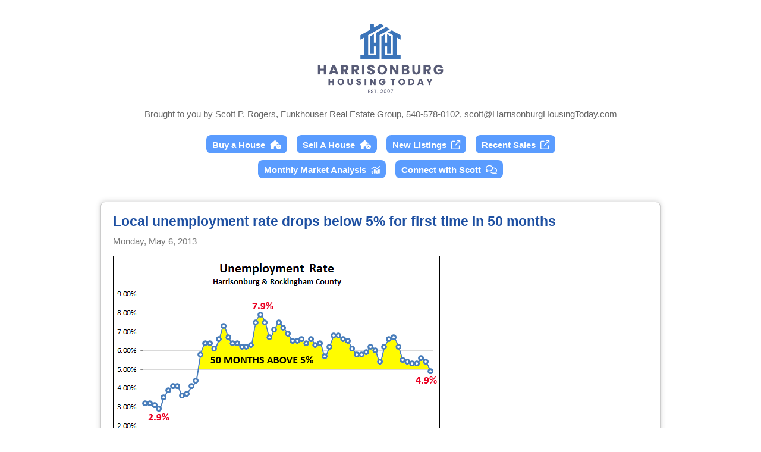

--- FILE ---
content_type: text/html; charset=UTF-8
request_url: https://www.harrisonburghousingtoday.com/blog/archives/2013/05/local-unemployment-rate-drops-below--for-first-time-in--months_1367829576/index.php?f=1
body_size: 1574
content:
<!doctype html>
<html>
<head>
<meta charset="utf-8">
<title>Harrisonburg Housing Today</title>
<link rel="icon" type="image/png" href="https://harrisonburghousingtoday.com/blog/favicon.ico">
<link rel="apple-touch-icon" sizes="57x57" href="https://harrisonburghousingtoday.com/blog/files_images/apple-icon-57x57.png" />
<link rel="apple-touch-icon" sizes="72x72" href="https://harrisonburghousingtoday.com/blog/files_images/apple-icon-72x72.png" />
<link rel="apple-touch-icon" sizes="114x114" href="https://harrisonburghousingtoday.com/blog/files_images/apple-icon-114x114.png" />
<link rel="apple-touch-icon" sizes="144x144" href="https://harrisonburghousingtoday.com/blog/files_images/apple-icon-144x144.png" />
<meta content="Quickly and easily find new listings of homes in Harrisonburg and Rockingham County.">
<meta name="viewport" content="width=device-width, initial-scale=1.0">
<meta property="og:title" content="Harrisonburg Housing Today" />
<meta property="og:site_name" content="HarrisonburgHousingToday.com"/>
<meta property="og:url" content="https://HarrisonburgHousingToday.com" />
<meta property="og:description" content="Real Estate Market Updates and Guidance for Buying and Selling Homes in Harrisonburg and Rockingham County." />
<meta property="og:image" content="https://harrisonburghousingtoday.com/blog/files_images/logo.png" />
<link rel="stylesheet" type="text/css" href="/blog/files_includes/styles.css">
</head><script src="https://kit.fontawesome.com/ac791e4c1b.js" crossorigin="anonymous"></script>
<body>
	<center>
    
		        <div class="logo" onClick="location.href='https://www.harrisonburghousingtoday.com';"></div>
        <div class="display_phone"><font color="#666666"><strong>Scott P. Rogers</strong><br>Funkhouser Real Estate Group<br>540-578-0102 &nbsp;&bull;&nbsp; <a href="mailto:scott@HarrisonburgHousingToday.com">email</a></font></div>
        <div class="display_tablet"><font color="#666666"><small>Brought to you by Scott P. Rogers, Funkhouser Real Estate Group, 540-578-0102, <a href="mailto:scott@HarrisonburgHousingToday.com" style="color: #666666; text-decoration: none;">scott@HarrisonburgHousingToday.com</a></small></font></div>
        <div class="display_desktop"><font color="#666666">Brought to you by Scott P. Rogers, Funkhouser Real Estate Group, 540-578-0102, <a href="mailto:scott@HarrisonburgHousingToday.com" style="color: #666666; text-decoration: none;">scott@HarrisonburgHousingToday.com</a></font></div>
    
    	<div style="height: 10px;"></div>

        <div style="text-align:center; vertical-align:top; max-width: 1200px;">
                			
		<div class="display_phone">
	<div style="margin: 25px 0px 10px 0px;">
		<a href="/buy/" class="button6">Buy a House &nbsp;<i class="fa-solid fa-house-circle-check"></i></a>
		&nbsp;&nbsp;
		<a href="/sell/" class="button6">Sell A House &nbsp;<i class="fa-solid fa-house-circle-xmark"></i></a>
	</div>
	<div style="margin: 25px 0px 10px 0px;">
		<a href="https://NewListingsInHarrisonburg.com" class="button6" target="_blank">New Listings &nbsp;<i class="fa-regular fa-arrow-up-right-from-square"></i></a>
		&nbsp;&nbsp;
		<a href="https://JustSoldInHarrisonburg.com" class="button6" target="_blank">Recent Sales &nbsp;<i class="fa-regular fa-arrow-up-right-from-square"></i></a>
	</div>
</div>
<div class="display_tablet display_desktop">
	<div style="margin: 25px 0px 10px 0px;">
		<a href="/buy/" class="button6">Buy a House &nbsp;<i class="fa-solid fa-house-circle-check"></i></a>
		&nbsp;&nbsp;
		<a href="/sell/" class="button6">Sell A House &nbsp;<i class="fa-solid fa-house-circle-xmark"></i></a>
		&nbsp;&nbsp;
		<a href="https://NewListingsInHarrisonburg.com" class="button6" target="_blank">New Listings &nbsp;<i class="fa-regular fa-arrow-up-right-from-square"></i></a>
		&nbsp;&nbsp;
		<a href="https://JustSoldInHarrisonburg.com" class="button6" target="_blank">Recent Sales &nbsp;<i class="fa-regular fa-arrow-up-right-from-square"></i></a>
	</div>
</div>
<div class="display_phone">
			<div style="margin: 25px 0px 10px 0px;">
			<a href="/blog/market/" class="button6">Monthly Market Analysis &nbsp;<i class="fa-regular fa-chart-mixed"></i></a>
		</div>
			<div style="margin: 25px 0px 10px 0px;">
		<a href="/connect/" class="button6">Connect with Scott &nbsp;<i class="fa-regular fa-comments"></i></a>
	</div>
</div>
<div class="display_tablet display_desktop">
	<div style="margin: 25px 0px 10px 0px;">
		<a href="/blog/market/" class="button6">Monthly Market Analysis &nbsp;<i class="fa-regular fa-chart-mixed"></i></a>
		&nbsp;&nbsp;
		<a href="/connect/" class="button6">Connect with Scott &nbsp;<i class="fa-regular fa-comments"></i></a>
	</div>
</div>
			
			<div style="height: 20px;"></div>

			<div class="blog_posts">
				<center>
									<div class="blog_post">
						<div class="blog_heading"><a href="/blog/archives/2013/05/local-unemployment-rate-drops-below--for-first-time-in--months_1367829576/" class="blog_title">Local unemployment rate drops below 5% for first time in 50 months</a></div>
						<div class="blog_date">Monday, May 6, 2013</div>
						<div class="blog_text"><img title="Local Unemployment Rate" alt="Local Unemployment Rate" style="" src="/files_content/64/unemployment201305.png" border="0"><br><br>The Harrisonburg / Rockingham unemployment rate dropped below 5% for the first time in 50 months in March.&nbsp; This is a good sign for our local economy, and also speaks to trends being seen across the state and country as well.<br>&nbsp;&nbsp; <br></div>
													<div><img src="/blog/files_images/scott.jpg" class="blog_author"></div>
							<div class="blog_text_small" style="padding-top: 5px;"><strong>Scott P. Rogers</strong><br>call/text: <a href="tel:+5405780102">540-578-0102</a><br><a href="mailto:scott@HarrisonburgHousingToday.com">scott@HarrisonburgHousingToday.com</a></div>
													
						<div style="padding-top: 30px;">
						<a href="https://magic.beehiiv.com/v1/c1edd5a1-bf86-46c4-9caf-8f42377795ce?email={{email}}&redirect_to=https%3A%2F%2Fharrisonburghousingtoday.com" class="button5" target="_blank">Subscribe By Email &nbsp;<i class="fa-regular fa-envelope"></i></a>
						</div>

					</div>	
									</center>
			</div>
			
        </div>
		
		
    	<div style="clear:both;">&nbsp;</div>
        <div>&nbsp;</div>
        
        <div>&nbsp;</div>


 		<div class="footer">&copy; 2026 Scott P. Rogers, All Rights Reserved</div>
		<div class="display_phone footer">IDX Data via Funkhouser Real Estate Group</div>
        <div class="display_phone footer">401 University Blvd Harrisonburg, VA 22801</div>
		<div class="display_tablet footer">IDX Data Managed By Funkhouser Real Estate Group</div>
        <div class="display_tablet footer">401 University Blvd Harrisonburg, VA 22801</div>
        <div class="display_desktop footer">IDX Data Managed By Funkhouser Real Estate Group &nbsp;&bull;&nbsp; 401 University Blvd Harrisonburg, VA 22801</div>
		<div class="footer">Licensed in the Commonwealth of Virginia</div>
    
    </center>
</body>

</html>


--- FILE ---
content_type: text/css
request_url: https://www.harrisonburghousingtoday.com/blog/files_includes/styles.css
body_size: 1201
content:
body {
	font-family: 'Roboto', sans-serif;
	font-size: 95%;
	}

a {
	color: #000000;
	text-decoration-color: #5A9CFF;
}

.welcome {
	background-color: #E3ECFF;
	margin: 15px;
	padding: 15px 20px 15px 20px;
	border-radius:8px; 
	border: 1px dotted #5A9CFF;
	max-width: 700px;
	overflow: hidden;
	text-align: left;
	line-height: 150%;
}

.content_shell {
	text-align: justify;
	margin: 20px;
}

.content_shell_left {
	text-align: left;
	margin: 20px;
}

.content_header {
	background-color: #5A9CFF;
	padding: 10px 12px 8px 12px;
	margin: 20px 0px 20px 0px;
	border-radius:5px; 
	overflow: hidden;
	text-align: left;
	line-height: 150%;
	font-weight: bold;
	font-size: 1.1em;
	color: #FFFFFF;
}

.content_div {
	line-height: 140%;
	padding: 0px 10px 0px 10px;
	margin-bottom: 20px;
}

.blog_posts {
	padding: 0px 10px 0px 10px;
	max-width: 100%;
	overflow: hidden;
}

.blog_post {
	background-color: #FFFFFF;
	padding: 15px 20px 15px 20px;
	border-radius:8px; 
	border: 1px solid rgb(204,204,204);
	text-align: left;
	max-width: 900px;
	overflow: hidden;
	margin-top: 15px;
	margin-bottom: 15px;
	line-height: 130%;
	align-content: center;
	box-shadow: 0 0 10px rgba(0, 0, 0, 0.2);
}

.blog_post img {
	max-width: 100%;
	height: auto;
	display: block;
}

.blog_heading {
	font-family: 'Montserrat', sans-serif;
	font-size: 130%;
	font-weight: bolder;
	padding: 0px 0px 10px 0px;
	line-height: 125%;
}

.blog_title {
	text-decoration: none;
	cursor: pointer;
	color: #1E50A2;
}

.blog_date {
	padding: 0px 0px 15px 0px;
	color: #777777;
}

.blog_text {
	
}

.blog_text_small {
	font-size: .8em;
	line-height: 1.3em;
}

.blog_author {
    width: 55px;
    height: 55px;
    border-radius: 50%; /* Makes the image a circle */
    border: 1px solid #CCCCCC; /* Adds a 1px solid border */
    object-fit: cover; /* Ensures the image fills the space properly */
	float: left;
	margin-right: 15px;
}

.blog_author2 {
    width: 95px;
    height: 95px;
    border-radius: 50%; /* Makes the image a circle */
    border: 1px solid #CCCCCC; /* Adds a 1px solid border */
    object-fit: cover; /* Ensures the image fills the space properly */
}

.blog_author3 {
    width: 75px;
    height: 75px;
    border-radius: 50%; /* Makes the image a circle */
    border: 1px solid #CCCCCC; /* Adds a 1px solid border */
    object-fit: cover; /* Ensures the image fills the space properly */
}

.logo { 
	background: url(/blog/files_images/logo.jpg) no-repeat center;
	background-size: 350px;
	height: 180px;
	padding: 15px 10px 10px 10px;
	text-align: center;
	cursor: pointer;
	}
	
.display_phone {
	display: block;
}

.display_tablet {
	display: none;
}	

.display_desktop {
	display: none;	
}

.footer {
	color: #666666;	
}

.button {
	padding: 15px 20px 15px 20px;
	background-color: #FF0004;
	color: #FFFFFF !important;
	text-decoration: none;
	font-weight: bold;
	margin: 30px;
	border-radius:8px; 
}

.button2 {
	padding: 15px 20px 15px 20px;
	background-color: #3366cc;
	color: #FFFFFF !important;
	text-decoration: none;
	font-weight: bold;
	margin: 30px;
	border-radius:8px; 
}

.button3 {
	padding: 8px 10px 6px 10px;
	background-color: #FF0004;
	color: #FFFFFF !important;
	text-decoration: none;
	font-weight: bold;
	border-radius:8px; 
}

.button4 {
	padding: 8px 10px 6px 10px;
	background-color: #e77d30;
	color: #FFFFFF !important;
	text-decoration: none;
	font-weight: bold;
	border-radius:8px; 
}

.button5 {
	padding: 8px 10px 6px 10px;
	background-color: #6faedc;
	color: #FFFFFF !important;
	text-decoration: none;
	font-weight: bold;
	border-radius:8px; 
}

.button6 {
	padding: 8px 10px 6px 10px;
	background-color: #5A9CFF;
	color: #FFFFFF !important;
	text-decoration: none;
	font-weight: bold;
	border-radius:8px; 
	cursor: pointer;
}

.link_clean {
	text-decoration: none;
	color: #000000;	
}

.search_result {
	width: 95%;
	display: inline-block;
	padding: 15px;
}

.the_result {
	width: 95%;
	padding: 10px;
}

.search_result_img {
	height: 240px; 
	width: 100%; 
	background-size:cover; 
	background-position: center; 
	margin: 0px 0px 10px 0px;
	cursor: pointer;
}

.address {
	font-size: 26px;
	font-weight: bold;	
	margin: 0px 0px 5px 0px;
}

.address4 {
	font-size: 18px;
	margin: 0px 0px 5px 0px;
	color: #999999;
}

.address2 {
	font-size: 18px;
	margin: 0px 0px 5px 0px;
}

.address3 {
	font-size: 18px;
	color: #FF0004;
}

.property_bullets {
	margin: 5px 0px 5px 0px;
	font-weight: bold;	
}

.schools {
	margin: 5px 0px 5px 0px;
	color: #999999;
	font-size: 14px;
}

.remarks {
	text-align: justify;
	margin: 0px 10px 0px 10px;
	line-height: 20px;
}

.img_detailed {
	width: 100%;	
}

.img_detailed2 {
	width: 100%;	
}

.map_frame {
	width: 100%;
	height: 300px;	
}

.form_label {
	color: #AAAAAA;
}

@media only screen and (min-width: 640px) {

	.blog_heading {
		font-size: 150%;
		padding-top: 3px;
	}
	
	.logo { 
		background: url(/blog/files_images/logo_wide.jpg) no-repeat bottom;
		background-size: 750px;
		height: 95px;
		margin: 0px 0px 5px 0px;
		text-align: center;
		cursor: pointer;
		}

	.display_phone {
		display: none;
	}

	.display_tablet {
		display: block;
	}	

	.display_desktop {
		display: none;	
	}	

	.search_result {
		width: 40%;	
		display: inline-block;
		padding: 15px;
	}

	.search_result_img {
		height: 200px; 
		width: 100%; 
		background-size:cover; 
		background-position: center; 
		margin: 0px 0px 10px 0px;
		cursor: pointer;
	}

	.img_detailed {
		width: 75%;	
	}

	.img_detailed2 {
		width: 75%;
	}

	.map_frame {
		width: 80%;
		height: 400px;	
	}

}

@media only screen and (min-width: 1000px) {

.logo { 
	background: url(/blog/files_images/logo_wide.jpg) no-repeat bottom;
	background-size: 900px;
	height: 165px;
	padding: 5px;
	margin: -10px 0px 10px 0px;
	text-align: center;
	cursor: pointer;
	}

	.display_phone {
		display: none;
	}

	.display_tablet {
		display: none;
	}		

	.display_desktop {
		display: block;	
	}	

	.search_result {
		width: 30%;	
		display: inline-block;
		padding: 15px;
	}

	.search_result_img {
		height: 220px; 
		width: 100%; 
		background-size:cover; 
		background-position: center; 
		margin: 0px 0px 10px 0px;
		cursor: pointer;
	}

	.remarks {
		text-align: justify;
		line-height: 20px;
		width: 75%;
	}
	
	.img_detailed {
		width: 50%;	
	}

	.img_detailed2 {
		width: 45%;	
		padding: 5px;
	}
	
	.map_frame {
		width: 75%;
		height: 400px;	
	}


}